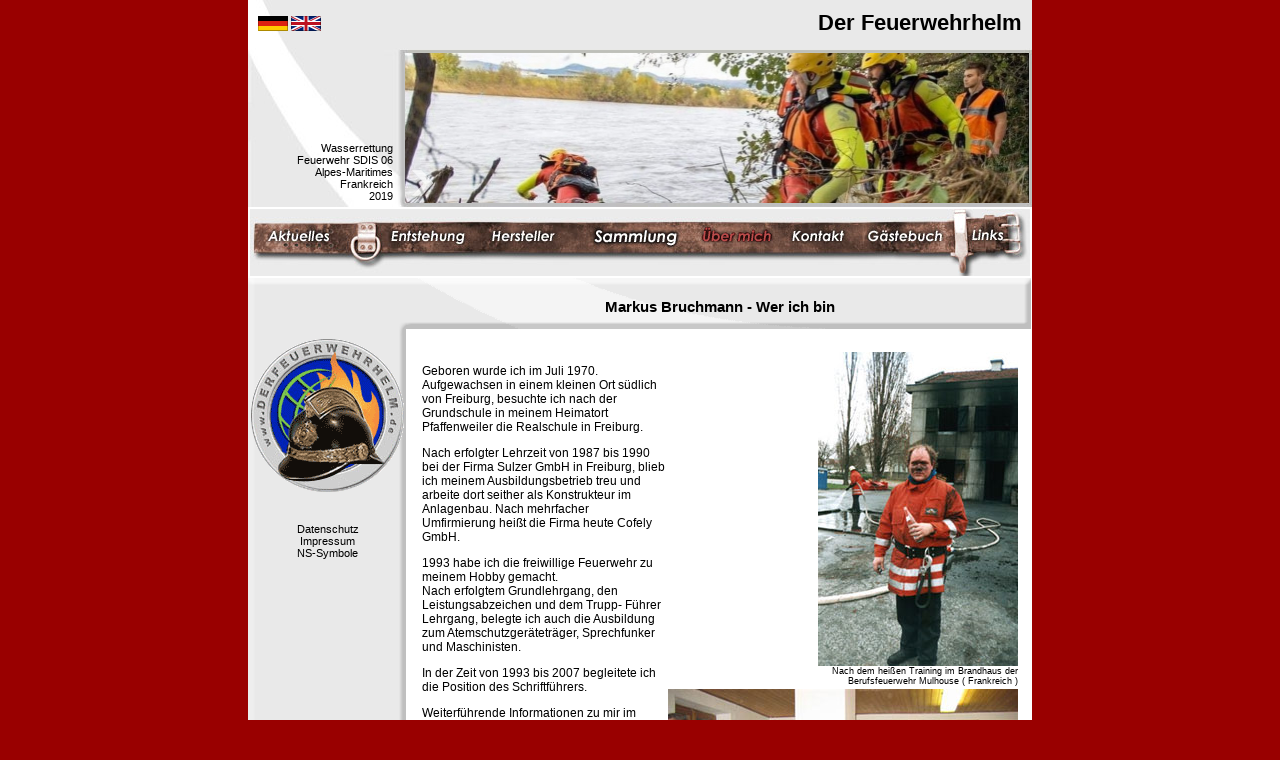

--- FILE ---
content_type: text/html
request_url: http://www.derfeuerwehrhelm.de/about.php?PHPSESSID=607d9e8e1509517f8b4c17d9ae69b721
body_size: 10407
content:
<!DOCTYPE HTML PUBLIC "-//W3C//DTD HTML 4.01 Transitional//EN" "http://www.w3.org/TR/html4/loose.dtd">
<html><!-- InstanceBegin template="/Templates/index.dwt" codeOutsideHTMLIsLocked="false" -->
<head>
<title>www.derfeuerwehrhelm.de :....  d</title>
<meta http-equiv="Content-Type" content="text/html; charset=iso-8859-1">
<meta name="keywords" content="Feuerwehrhelmsammlung DIN14940 EN443 Leder Messinghelm Bullard Römer Rosenbauer Heros Draeger Gallet MSA Schuberth Firehelmetscollector Firefighterhelmets Helmetcollection fire helmet firehelmet fire brigade helmet firefighter helmet Helmsammler Feuerwehrhelmsammler Feuerwehrhelmsammlung fire helmet collector fire helmet collection casco de bomberos casco bombero casque pompier elmetti vigili del fuoco elmo pompieri">
<meta name="description" content="Feuerwehrhelmsammlung von Markus Bruchmann">
<meta name="copyright" content="Markus Bruchmann, Andreas Berger">
<link rel="stylesheet" type="text/css" href="shadowbox/shadowbox.css">
<script type="text/javascript" src="shadowbox/shadowbox.js"></script>
<script type="text/javascript">
Shadowbox.init();
</script>
<style type="text/css">
<!--
body {
	background-color: #990000;
}
-->
#navi a:nth-child(1):hover { background:url(bilder/menu/d_01_h.jpg) !important; }#navi a:nth-child(1):hover img { display:none; }#navi a:nth-child(2):hover { background:url(bilder/menu/d_02_h.jpg) !important; }#navi a:nth-child(2):hover img { display:none; }#navi a:nth-child(3):hover { background:url(bilder/menu/d_03_h.jpg) !important; }#navi a:nth-child(3):hover img { display:none; }#navi a:nth-child(4):hover { background:url(bilder/menu/d_04_h.jpg) !important; }#navi a:nth-child(4):hover img { display:none; }#navi a:nth-child(5):hover { background:url(bilder/menu/d_05_h.jpg) !important; }#navi a:nth-child(5):hover img { display:none; }#navi a:nth-child(6):hover { background:url(bilder/menu/d_06_h.jpg) !important; }#navi a:nth-child(6):hover img { display:none; }#navi a:nth-child(7):hover { background:url(bilder/menu/d_07_h.jpg) !important; }#navi a:nth-child(7):hover img { display:none; }#navi a:nth-child(8):hover { background:url(bilder/menu/d_08_h.jpg) !important; }#navi a:nth-child(8):hover img { display:none; }</style>
<link href="styleab.css" rel="stylesheet" type="text/css">

<!-- InstanceBeginEditable name="head" --><!-- InstanceEndEditable -->


</head>

<body  onload="initLightbox()">
<table width="780" border="0" align="center" cellpadding="2" cellspacing="0" bgcolor="#DDDDDD" style="border-style: none;border-width: 0px;border-collapse: collapse;border-spacing: 0px;">
  <tr valign="top" style="margin:0;padding:0;">
    <td colspan="2" style="margin:0;padding:0;">
		<div style="width:784px;height:207px;background:#EBEBEB url(bg_top.jpg);text-align:right;position: relative;">
						<div style="width:100%;height:50px;"><p style="float:left;padding-left:10px;padding-top:5px;"><a href="?PHPSESSID=607d9e8e1509517f8b4c17d9ae69b721&lang=d&PHPSESSID=f7f95c3a2897f6b9d210346f19d9ea29"> <img src="07_deutschland.gif" border="0"></a> <a href="?PHPSESSID=607d9e8e1509517f8b4c17d9ae69b721&lang=e&PHPSESSID=f7f95c3a2897f6b9d210346f19d9ea29"><img src="12_grossbritanien.gif" border="0"></a></p><h1 style="margin:0;padding-top:10px;padding-right:10px;">Der Feuerwehrhelm</h1></div>
			<p style="margin:0;float:left;width:137px;position:absolute;bottom:5px;margin-left:8px;">Wasserrettung<br />
Feuerwehr SDIS 06<br />
Alpes-Maritimes<br />
Frankreich<br />
2019</p>
			<img src="http://www.derfeuerwehrhelm.de/bilder/top/neu/1208.jpg" style="width:624px;height:150px;padding-top:3px;padding-right:3px;" alt="Header">
			<img style="position:absolute;margin-left:-620px;margin-top:120px;" src="pfeil.png">
		</div>
	</td>
  </tr>
  <tr>
    <td id="navi" colspan="2" bgcolor="#FFFFFF"><a href="index.php?PHPSESSID=f7f95c3a2897f6b9d210346f19d9ea29" style="display:inline-block;width:116px;height:67px;"><img src="bilder/menu/d_01.jpg" border="0"></a><a href="entst.php?PHPSESSID=f7f95c3a2897f6b9d210346f19d9ea29" style="display:inline-block;width:107px;height:67px;"><img src="bilder/menu/d_02.jpg" border="0"></a><a href="hersteller.php?PHPSESSID=f7f95c3a2897f6b9d210346f19d9ea29" style="display:inline-block;width:105px;height:67px;"><img src="bilder/menu/d_03.jpg" border="0"></a><a href="sammlung.php?PHPSESSID=f7f95c3a2897f6b9d210346f19d9ea29" style="display:inline-block;width:115px;height:67px;"><img src="bilder/menu/d_04.jpg" border="0"></a><a href="about.php?PHPSESSID=f7f95c3a2897f6b9d210346f19d9ea29" style="display:inline-block;width:85px;height:67px;"><img src="bilder/menu/d_05_h.jpg" border="0"></a><a href="kontakt.php?PHPSESSID=f7f95c3a2897f6b9d210346f19d9ea29" style="display:inline-block;width:81px;height:67px;"><img src="bilder/menu/d_06.jpg" border="0"></a><a href="gb_index.php?PHPSESSID=f7f95c3a2897f6b9d210346f19d9ea29" style="display:inline-block;width:99px;height:67px;"><img src="bilder/menu/d_07.jpg" border="0"></a><a href="links.php?PHPSESSID=f7f95c3a2897f6b9d210346f19d9ea29" style="display:inline-block;width:72px;height:67px;"><img src="bilder/menu/d_08.jpg"  border="0"></a></td>
  </tr>  <tr bgcolor="#FFFFFF">
    <td width="152" height="54" align="center" valign="middle" background="bilder/menu/bg_m_2.png" bgcolor="#EBEBEB"><!-- InstanceBeginEditable name="lang" --><br>
	<!-- InstanceEndEditable -->&nbsp;</td>
    <td align="center" background="bilder/menu/bg_m_1.png" bgcolor="#EBEBEB">    <p><span class="t9"><!-- InstanceBeginEditable name="ueberschrift" --><h1 style="font-size:15px;">Markus Bruchmann - Wer ich bin</h1>
					
			<!-- InstanceEndEditable --></span> </p>    </td>
  </tr>
  <tr bgcolor="#FFFFFF">
    <td width="152" align="center" valign="top" background="bilder/menu/bg_m_3.png" bgcolor="#EBEBEB"><img src="bilder/top/logo_w.gif" width="155" height="155" style="margin-bottom: 30px;">
		<a style="text-decoration: none; color: black;" href="datenschutz.php?PHPSESSID=f7f95c3a2897f6b9d210346f19d9ea29">Datenschutz</a><br/>
		<a style="text-decoration: none; color: black;" href="impressum.php?PHPSESSID=f7f95c3a2897f6b9d210346f19d9ea29">Impressum</a><br/>
		<a style="text-decoration: none; color: black;" href="ns.php?PHPSESSID=f7f95c3a2897f6b9d210346f19d9ea29">NS-Symbole</a>
	</td>
    <td width="624" height="100%" valign="top">&nbsp;<br>
    <!-- InstanceBeginEditable name="main" -->
	<table width="600"  border="0" align="center" cellpadding="1" cellspacing="1">
      <tr>
	  
	  <td width="50%" rowspan="3" valign="top" style="font-size:12px;"><p>Geboren wurde ich im Juli 1970. <br>
Aufgewachsen in einem kleinen Ort südlich von Freiburg, besuchte ich nach der Grundschule in meinem Heimatort Pfaffenweiler die Realschule in Freiburg. </p>
          <p>Nach erfolgter Lehrzeit von 1987 bis 1990 bei der Firma Sulzer GmbH in Freiburg, blieb ich meinem Ausbildungsbetrieb treu und arbeite dort seither als Konstrukteur im Anlagenbau. Nach mehrfacher Umfirmierung heißt die Firma heute Cofely GmbH.</p>
          <p>1993 habe ich die freiwillige Feuerwehr zu meinem Hobby gemacht. <br>
 Nach erfolgtem Grundlehrgang, den Leistungsabzeichen und dem Trupp- Führer Lehrgang, belegte ich auch die Ausbildung zum Atemschutzgeräteträger, Sprechfunker und Maschinisten. 
</p><p>In der Zeit von 1993 bis 2007 begleitete ich die Position des Schriftführers. </p>
          <p>Weiterf&uuml;hrende Informationen zu mir im Feuerwehrdienst erhalten Sie auf der Website meiner Feuerwehr <a href="http://www.ff-mengen.de" target="_blank"><br>
            www.ff-mengen.de </a>.</p>
          <p>Im Jahr 2009 heiratete ich meine Partnerin Carmen mit der ich bereits seit 11 Jahren zusammen war.</p>
          Im August 2011 kam unser kleiner Sohn Lukas zur Welt.<p>Bis zur Geburt unseres Sohnes war das Reisen unser großes, gemeinsames Hobby.</p>
		  <p>Bei diesen Reisen haben wir viele Feuerwehren auf der ganzen Welt besucht, viele nette Kameraden kennen gelernt und auch öfters einen authentischen Helm mitbringen können.</p>
 </td>        <td width="50%" align="right" class="t9"><img src="bilder/diverse/uber.jpg" width="200" height="314"><br>
Nach dem hei&szlig;en Training im Brandhaus der<br>
Berufsfeuerwehr Mulhouse ( Frankreich )</td>
      </tr>
      <tr>
		  <td align="right" class="t9"><img src="bilder/diverse/uber2.jpg" width="350" height="263"><br>
Dritter von Links, beim Besuch unserer befreundeten Feuerwehr DVD Desno Trebarjevo ( Kroatien ), zusammen mit einer Slowenischen Delegation.</td>
</tr>
<tr>
		  <td width="50%" align="right" class="t9"><img src="bilder/diverse/uber3.jpg"><br>
Hochzeitsreise 2009<br>
Besuch bei der Feuerwehr Puerto Plata<br>
Dominikanische Republik</td>

      </tr>

    </table>
	<p>&nbsp;</p>
    <!-- InstanceEndEditable -->      </td>
  </tr>
<tr>
    <td colspan="2" bgcolor="#FFFFFF" class="t9"><table width="100%"  border="0" cellpadding="2" cellspacing="0" background="bilder/menu/bg_m_4.png">
       <tr>
         <td>&nbsp;</td>
         <td height="65"><p><img src="bilder/menu/unten_01.gif" width="45" height="16"><img src="bilder/menu/unten_02.gif" width="79" height="16"><img src="bilder/menu/unten_03.gif" width="35" height="16"><img src="bilder/menu/unten_04.gif" width="96" height="16"><img src="bilder/menu/unten_05.gif" width="94" height="16"><img src="bilder/menu/unten_06.gif" width="53" height="16"><img src="bilder/menu/unten_07.gif" width="19" height="16"><img src="bilder/menu/unten_08.gif" width="45" height="16"><br>
          Design & Programmierung: Andreas Berger </p>          </td>
         <td valign="top"><a href="#top"><br>
          top</a></td>
       </tr>
     </table></td>
  </tr>
</table>
<div style="display:none;visibility:hidden;">
<img src="bilder/menu/d_01_h.jpg"><img src="bilder/menu/d_02_h.jpg"><img src="bilder/menu/d_03_h.jpg"><img src="bilder/menu/d_04_h.jpg"><img src="bilder/menu/d_06_h.jpg"><img src="bilder/menu/d_07_h.jpg"><img src="bilder/menu/d_08_h.jpg"></div>
<script type="text/javascript">
var gaJsHost = (("https:" == document.location.protocol) ? "https://ssl." : "http://www.");
document.write(unescape("%3Cscript src='" + gaJsHost + "google-analytics.com/ga.js' type='text/javascript'%3E%3C/script%3E"));
</script>
<script type="text/javascript">
try {
var pageTracker = _gat._getTracker("UA-8066289-1");
pageTracker._trackPageview();
} catch(err) {}</script>
</body>
<!-- InstanceEnd --></html>